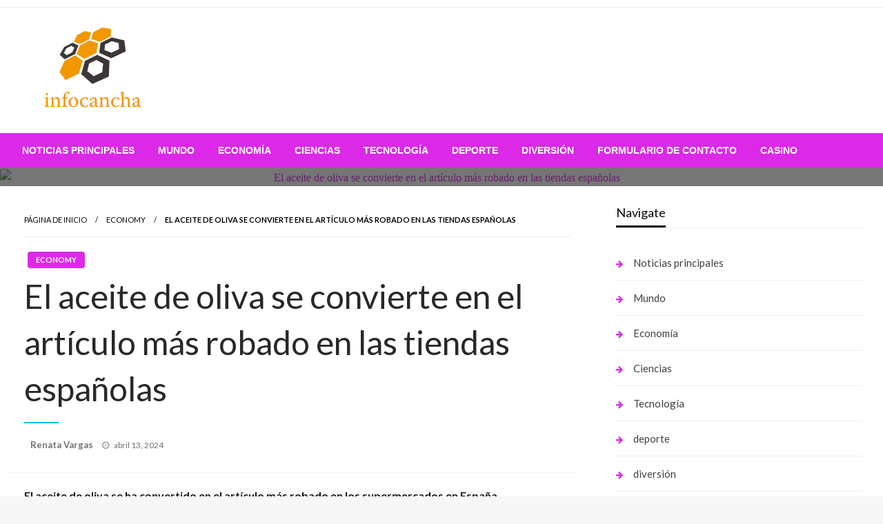

--- FILE ---
content_type: text/html; charset=UTF-8
request_url: https://infocancha.com/el-aceite-de-oliva-se-convierte-en-el-articulo-mas-robado-en-las-tiendas-espanolas/
body_size: 18834
content:

<!DOCTYPE html>
<html lang="es">

<head>
	<meta http-equiv="Content-Type" content="text/html; charset=UTF-8" />
	<meta name="viewport" content="width=device-width, initial-scale=1.0">
			<link rel="pingback" href="https://infocancha.com/xmlrpc.php" />
		<meta name='robots' content='index, follow, max-image-preview:large, max-snippet:-1, max-video-preview:-1' />

	<!-- This site is optimized with the Yoast SEO plugin v26.5 - https://yoast.com/wordpress/plugins/seo/ -->
	<title>El aceite de oliva se convierte en el artículo más robado en las tiendas españolas</title><link rel="preload" as="style" href="https://fonts.googleapis.com/css?family=Ubuntu%3A400%2C500%2C700%7CLato%3A400%2C700%2C400italic%2C700italic%7COpen%20Sans%3A400%2C400italic%2C700&#038;subset=latin%2Clatin-ext&#038;display=swap" /><link rel="stylesheet" href="https://fonts.googleapis.com/css?family=Ubuntu%3A400%2C500%2C700%7CLato%3A400%2C700%2C400italic%2C700italic%7COpen%20Sans%3A400%2C400italic%2C700&#038;subset=latin%2Clatin-ext&#038;display=swap" media="print" onload="this.media='all'" /><noscript><link rel="stylesheet" href="https://fonts.googleapis.com/css?family=Ubuntu%3A400%2C500%2C700%7CLato%3A400%2C700%2C400italic%2C700italic%7COpen%20Sans%3A400%2C400italic%2C700&#038;subset=latin%2Clatin-ext&#038;display=swap" /></noscript>
	<link rel="canonical" href="https://infocancha.com/el-aceite-de-oliva-se-convierte-en-el-articulo-mas-robado-en-las-tiendas-espanolas/" />
	<meta property="og:locale" content="es_ES" />
	<meta property="og:type" content="article" />
	<meta property="og:title" content="El aceite de oliva se convierte en el artículo más robado en las tiendas españolas" />
	<meta property="og:description" content="El aceite de oliva se ha convertido en el artículo más robado en los supermercados en España. Este alimento básico de cocina ha sido apodado «oro líquido» porque se le ha ido escapando de las manos de los minoristas españoles,..." />
	<meta property="og:url" content="https://infocancha.com/el-aceite-de-oliva-se-convierte-en-el-articulo-mas-robado-en-las-tiendas-espanolas/" />
	<meta property="article:published_time" content="2024-04-13T13:09:01+00:00" />
	<meta property="og:image" content="https://www.tbsnews.net/sites/default/files/styles/social_watermark_bkash/public/images/2023/01/07/olive_oil.jpg" />
	<meta name="author" content="Renata Vargas" />
	<meta name="twitter:card" content="summary_large_image" />
	<meta name="twitter:image" content="https://www.tbsnews.net/sites/default/files/styles/social_watermark_bkash/public/images/2023/01/07/olive_oil.jpg" />
	<meta name="twitter:label1" content="Escrito por" />
	<meta name="twitter:data1" content="Renata Vargas" />
	<meta name="twitter:label2" content="Tiempo de lectura" />
	<meta name="twitter:data2" content="1 minuto" />
	<script type="application/ld+json" class="yoast-schema-graph">{"@context":"https://schema.org","@graph":[{"@type":"NewsArticle","@id":"https://infocancha.com/el-aceite-de-oliva-se-convierte-en-el-articulo-mas-robado-en-las-tiendas-espanolas/#article","isPartOf":{"@id":"https://infocancha.com/el-aceite-de-oliva-se-convierte-en-el-articulo-mas-robado-en-las-tiendas-espanolas/"},"author":{"name":"Renata Vargas","@id":"https://infocancha.com/#/schema/person/89705810c14dbd29a33f94c6b2ccbd58"},"headline":"El aceite de oliva se convierte en el artículo más robado en las tiendas españolas","datePublished":"2024-04-13T13:09:01+00:00","mainEntityOfPage":{"@id":"https://infocancha.com/el-aceite-de-oliva-se-convierte-en-el-articulo-mas-robado-en-las-tiendas-espanolas/"},"wordCount":270,"commentCount":0,"publisher":{"@id":"https://infocancha.com/#organization"},"image":{"@id":"https://infocancha.com/el-aceite-de-oliva-se-convierte-en-el-articulo-mas-robado-en-las-tiendas-espanolas/#primaryimage"},"thumbnailUrl":"https://www.tbsnews.net/sites/default/files/styles/social_watermark_bkash/public/images/2023/01/07/olive_oil.jpg","articleSection":["Economy"],"inLanguage":"es","potentialAction":[{"@type":"CommentAction","name":"Comment","target":["https://infocancha.com/el-aceite-de-oliva-se-convierte-en-el-articulo-mas-robado-en-las-tiendas-espanolas/#respond"]}]},{"@type":"WebPage","@id":"https://infocancha.com/el-aceite-de-oliva-se-convierte-en-el-articulo-mas-robado-en-las-tiendas-espanolas/","url":"https://infocancha.com/el-aceite-de-oliva-se-convierte-en-el-articulo-mas-robado-en-las-tiendas-espanolas/","name":"El aceite de oliva se convierte en el artículo más robado en las tiendas españolas","isPartOf":{"@id":"https://infocancha.com/#website"},"primaryImageOfPage":"https://www.tbsnews.net/sites/default/files/styles/social_watermark_bkash/public/images/2023/01/07/olive_oil.jpg","image":["https://www.tbsnews.net/sites/default/files/styles/social_watermark_bkash/public/images/2023/01/07/olive_oil.jpg"],"thumbnailUrl":"https://www.tbsnews.net/sites/default/files/styles/social_watermark_bkash/public/images/2023/01/07/olive_oil.jpg","datePublished":"2024-04-13T13:09:01+00:00","inLanguage":"es","potentialAction":[{"@type":"ReadAction","target":["https://infocancha.com/el-aceite-de-oliva-se-convierte-en-el-articulo-mas-robado-en-las-tiendas-espanolas/"]}]},{"@type":"ImageObject","inLanguage":"es","@id":"https://infocancha.com/el-aceite-de-oliva-se-convierte-en-el-articulo-mas-robado-en-las-tiendas-espanolas/#primaryimage","url":"https://www.tbsnews.net/sites/default/files/styles/social_watermark_bkash/public/images/2023/01/07/olive_oil.jpg","contentUrl":"https://www.tbsnews.net/sites/default/files/styles/social_watermark_bkash/public/images/2023/01/07/olive_oil.jpg","caption":"El aceite de oliva se convierte en el artículo más robado en las tiendas españolas"},{"@type":"WebSite","@id":"https://infocancha.com/#website","url":"https://infocancha.com/","name":"","description":"","publisher":{"@id":"https://infocancha.com/#organization"},"potentialAction":[{"@type":"SearchAction","target":{"@type":"EntryPoint","urlTemplate":"https://infocancha.com/?s={search_term_string}"},"query-input":{"@type":"PropertyValueSpecification","valueRequired":true,"valueName":"search_term_string"}}],"inLanguage":"es"},{"@type":"Organization","@id":"https://infocancha.com/#organization","name":"infocancha.com","url":"https://infocancha.com/","logo":{"@type":"ImageObject","inLanguage":"es","@id":"https://infocancha.com/#/schema/logo/image/","url":"https://infocancha.com/wp-content/uploads/2021/04/Info-Cancha-Logo.png","contentUrl":"https://infocancha.com/wp-content/uploads/2021/04/Info-Cancha-Logo.png","width":310,"height":184,"caption":"infocancha.com"},"image":{"@id":"https://infocancha.com/#/schema/logo/image/"}},{"@type":"Person","@id":"https://infocancha.com/#/schema/person/89705810c14dbd29a33f94c6b2ccbd58","name":"Renata Vargas","image":{"@type":"ImageObject","inLanguage":"es","@id":"https://infocancha.com/#/schema/person/image/","url":"https://secure.gravatar.com/avatar/ac53a8c5d05f09b8f63c01ab5becf3b1631a021a48e5f04e8e1dda8d8439fb8b?s=96&d=mm&r=g","contentUrl":"https://secure.gravatar.com/avatar/ac53a8c5d05f09b8f63c01ab5becf3b1631a021a48e5f04e8e1dda8d8439fb8b?s=96&d=mm&r=g","caption":"Renata Vargas"},"description":"\"Zombieaholic. Nerd general de Twitter. Analista. Gurú aficionado de la cultura pop. Fanático de la música\".","url":"https://infocancha.com/author/vihaan/"}]}</script>
	<!-- / Yoast SEO plugin. -->


<link rel='dns-prefetch' href='//stats.wp.com' />
<link rel='dns-prefetch' href='//fonts.googleapis.com' />
<link href='https://fonts.gstatic.com' crossorigin rel='preconnect' />
<link rel="alternate" type="application/rss+xml" title=" &raquo; Feed" href="https://infocancha.com/feed/" />
<link rel="alternate" type="application/rss+xml" title=" &raquo; Feed de los comentarios" href="https://infocancha.com/comments/feed/" />
<link rel="alternate" type="application/rss+xml" title=" &raquo; Comentario El aceite de oliva se convierte en el artículo más robado en las tiendas españolas del feed" href="https://infocancha.com/el-aceite-de-oliva-se-convierte-en-el-articulo-mas-robado-en-las-tiendas-espanolas/feed/" />
<link rel="alternate" title="oEmbed (JSON)" type="application/json+oembed" href="https://infocancha.com/wp-json/oembed/1.0/embed?url=https%3A%2F%2Finfocancha.com%2Fel-aceite-de-oliva-se-convierte-en-el-articulo-mas-robado-en-las-tiendas-espanolas%2F" />
<link rel="alternate" title="oEmbed (XML)" type="text/xml+oembed" href="https://infocancha.com/wp-json/oembed/1.0/embed?url=https%3A%2F%2Finfocancha.com%2Fel-aceite-de-oliva-se-convierte-en-el-articulo-mas-robado-en-las-tiendas-espanolas%2F&#038;format=xml" />
<style id='wp-img-auto-sizes-contain-inline-css' type='text/css'>
img:is([sizes=auto i],[sizes^="auto," i]){contain-intrinsic-size:3000px 1500px}
/*# sourceURL=wp-img-auto-sizes-contain-inline-css */
</style>
<style id='wp-emoji-styles-inline-css' type='text/css'>

	img.wp-smiley, img.emoji {
		display: inline !important;
		border: none !important;
		box-shadow: none !important;
		height: 1em !important;
		width: 1em !important;
		margin: 0 0.07em !important;
		vertical-align: -0.1em !important;
		background: none !important;
		padding: 0 !important;
	}
/*# sourceURL=wp-emoji-styles-inline-css */
</style>
<style id='wp-block-library-inline-css' type='text/css'>
:root{--wp-block-synced-color:#7a00df;--wp-block-synced-color--rgb:122,0,223;--wp-bound-block-color:var(--wp-block-synced-color);--wp-editor-canvas-background:#ddd;--wp-admin-theme-color:#007cba;--wp-admin-theme-color--rgb:0,124,186;--wp-admin-theme-color-darker-10:#006ba1;--wp-admin-theme-color-darker-10--rgb:0,107,160.5;--wp-admin-theme-color-darker-20:#005a87;--wp-admin-theme-color-darker-20--rgb:0,90,135;--wp-admin-border-width-focus:2px}@media (min-resolution:192dpi){:root{--wp-admin-border-width-focus:1.5px}}.wp-element-button{cursor:pointer}:root .has-very-light-gray-background-color{background-color:#eee}:root .has-very-dark-gray-background-color{background-color:#313131}:root .has-very-light-gray-color{color:#eee}:root .has-very-dark-gray-color{color:#313131}:root .has-vivid-green-cyan-to-vivid-cyan-blue-gradient-background{background:linear-gradient(135deg,#00d084,#0693e3)}:root .has-purple-crush-gradient-background{background:linear-gradient(135deg,#34e2e4,#4721fb 50%,#ab1dfe)}:root .has-hazy-dawn-gradient-background{background:linear-gradient(135deg,#faaca8,#dad0ec)}:root .has-subdued-olive-gradient-background{background:linear-gradient(135deg,#fafae1,#67a671)}:root .has-atomic-cream-gradient-background{background:linear-gradient(135deg,#fdd79a,#004a59)}:root .has-nightshade-gradient-background{background:linear-gradient(135deg,#330968,#31cdcf)}:root .has-midnight-gradient-background{background:linear-gradient(135deg,#020381,#2874fc)}:root{--wp--preset--font-size--normal:16px;--wp--preset--font-size--huge:42px}.has-regular-font-size{font-size:1em}.has-larger-font-size{font-size:2.625em}.has-normal-font-size{font-size:var(--wp--preset--font-size--normal)}.has-huge-font-size{font-size:var(--wp--preset--font-size--huge)}.has-text-align-center{text-align:center}.has-text-align-left{text-align:left}.has-text-align-right{text-align:right}.has-fit-text{white-space:nowrap!important}#end-resizable-editor-section{display:none}.aligncenter{clear:both}.items-justified-left{justify-content:flex-start}.items-justified-center{justify-content:center}.items-justified-right{justify-content:flex-end}.items-justified-space-between{justify-content:space-between}.screen-reader-text{border:0;clip-path:inset(50%);height:1px;margin:-1px;overflow:hidden;padding:0;position:absolute;width:1px;word-wrap:normal!important}.screen-reader-text:focus{background-color:#ddd;clip-path:none;color:#444;display:block;font-size:1em;height:auto;left:5px;line-height:normal;padding:15px 23px 14px;text-decoration:none;top:5px;width:auto;z-index:100000}html :where(.has-border-color){border-style:solid}html :where([style*=border-top-color]){border-top-style:solid}html :where([style*=border-right-color]){border-right-style:solid}html :where([style*=border-bottom-color]){border-bottom-style:solid}html :where([style*=border-left-color]){border-left-style:solid}html :where([style*=border-width]){border-style:solid}html :where([style*=border-top-width]){border-top-style:solid}html :where([style*=border-right-width]){border-right-style:solid}html :where([style*=border-bottom-width]){border-bottom-style:solid}html :where([style*=border-left-width]){border-left-style:solid}html :where(img[class*=wp-image-]){height:auto;max-width:100%}:where(figure){margin:0 0 1em}html :where(.is-position-sticky){--wp-admin--admin-bar--position-offset:var(--wp-admin--admin-bar--height,0px)}@media screen and (max-width:600px){html :where(.is-position-sticky){--wp-admin--admin-bar--position-offset:0px}}

/*# sourceURL=wp-block-library-inline-css */
</style><style id='global-styles-inline-css' type='text/css'>
:root{--wp--preset--aspect-ratio--square: 1;--wp--preset--aspect-ratio--4-3: 4/3;--wp--preset--aspect-ratio--3-4: 3/4;--wp--preset--aspect-ratio--3-2: 3/2;--wp--preset--aspect-ratio--2-3: 2/3;--wp--preset--aspect-ratio--16-9: 16/9;--wp--preset--aspect-ratio--9-16: 9/16;--wp--preset--color--black: #000000;--wp--preset--color--cyan-bluish-gray: #abb8c3;--wp--preset--color--white: #ffffff;--wp--preset--color--pale-pink: #f78da7;--wp--preset--color--vivid-red: #cf2e2e;--wp--preset--color--luminous-vivid-orange: #ff6900;--wp--preset--color--luminous-vivid-amber: #fcb900;--wp--preset--color--light-green-cyan: #7bdcb5;--wp--preset--color--vivid-green-cyan: #00d084;--wp--preset--color--pale-cyan-blue: #8ed1fc;--wp--preset--color--vivid-cyan-blue: #0693e3;--wp--preset--color--vivid-purple: #9b51e0;--wp--preset--color--strong-blue: #0073aa;--wp--preset--color--lighter-blue: #229fd8;--wp--preset--color--very-light-gray: #eee;--wp--preset--color--very-dark-gray: #444;--wp--preset--gradient--vivid-cyan-blue-to-vivid-purple: linear-gradient(135deg,rgb(6,147,227) 0%,rgb(155,81,224) 100%);--wp--preset--gradient--light-green-cyan-to-vivid-green-cyan: linear-gradient(135deg,rgb(122,220,180) 0%,rgb(0,208,130) 100%);--wp--preset--gradient--luminous-vivid-amber-to-luminous-vivid-orange: linear-gradient(135deg,rgb(252,185,0) 0%,rgb(255,105,0) 100%);--wp--preset--gradient--luminous-vivid-orange-to-vivid-red: linear-gradient(135deg,rgb(255,105,0) 0%,rgb(207,46,46) 100%);--wp--preset--gradient--very-light-gray-to-cyan-bluish-gray: linear-gradient(135deg,rgb(238,238,238) 0%,rgb(169,184,195) 100%);--wp--preset--gradient--cool-to-warm-spectrum: linear-gradient(135deg,rgb(74,234,220) 0%,rgb(151,120,209) 20%,rgb(207,42,186) 40%,rgb(238,44,130) 60%,rgb(251,105,98) 80%,rgb(254,248,76) 100%);--wp--preset--gradient--blush-light-purple: linear-gradient(135deg,rgb(255,206,236) 0%,rgb(152,150,240) 100%);--wp--preset--gradient--blush-bordeaux: linear-gradient(135deg,rgb(254,205,165) 0%,rgb(254,45,45) 50%,rgb(107,0,62) 100%);--wp--preset--gradient--luminous-dusk: linear-gradient(135deg,rgb(255,203,112) 0%,rgb(199,81,192) 50%,rgb(65,88,208) 100%);--wp--preset--gradient--pale-ocean: linear-gradient(135deg,rgb(255,245,203) 0%,rgb(182,227,212) 50%,rgb(51,167,181) 100%);--wp--preset--gradient--electric-grass: linear-gradient(135deg,rgb(202,248,128) 0%,rgb(113,206,126) 100%);--wp--preset--gradient--midnight: linear-gradient(135deg,rgb(2,3,129) 0%,rgb(40,116,252) 100%);--wp--preset--font-size--small: 13px;--wp--preset--font-size--medium: 20px;--wp--preset--font-size--large: 36px;--wp--preset--font-size--x-large: 42px;--wp--preset--spacing--20: 0.44rem;--wp--preset--spacing--30: 0.67rem;--wp--preset--spacing--40: 1rem;--wp--preset--spacing--50: 1.5rem;--wp--preset--spacing--60: 2.25rem;--wp--preset--spacing--70: 3.38rem;--wp--preset--spacing--80: 5.06rem;--wp--preset--shadow--natural: 6px 6px 9px rgba(0, 0, 0, 0.2);--wp--preset--shadow--deep: 12px 12px 50px rgba(0, 0, 0, 0.4);--wp--preset--shadow--sharp: 6px 6px 0px rgba(0, 0, 0, 0.2);--wp--preset--shadow--outlined: 6px 6px 0px -3px rgb(255, 255, 255), 6px 6px rgb(0, 0, 0);--wp--preset--shadow--crisp: 6px 6px 0px rgb(0, 0, 0);}:where(.is-layout-flex){gap: 0.5em;}:where(.is-layout-grid){gap: 0.5em;}body .is-layout-flex{display: flex;}.is-layout-flex{flex-wrap: wrap;align-items: center;}.is-layout-flex > :is(*, div){margin: 0;}body .is-layout-grid{display: grid;}.is-layout-grid > :is(*, div){margin: 0;}:where(.wp-block-columns.is-layout-flex){gap: 2em;}:where(.wp-block-columns.is-layout-grid){gap: 2em;}:where(.wp-block-post-template.is-layout-flex){gap: 1.25em;}:where(.wp-block-post-template.is-layout-grid){gap: 1.25em;}.has-black-color{color: var(--wp--preset--color--black) !important;}.has-cyan-bluish-gray-color{color: var(--wp--preset--color--cyan-bluish-gray) !important;}.has-white-color{color: var(--wp--preset--color--white) !important;}.has-pale-pink-color{color: var(--wp--preset--color--pale-pink) !important;}.has-vivid-red-color{color: var(--wp--preset--color--vivid-red) !important;}.has-luminous-vivid-orange-color{color: var(--wp--preset--color--luminous-vivid-orange) !important;}.has-luminous-vivid-amber-color{color: var(--wp--preset--color--luminous-vivid-amber) !important;}.has-light-green-cyan-color{color: var(--wp--preset--color--light-green-cyan) !important;}.has-vivid-green-cyan-color{color: var(--wp--preset--color--vivid-green-cyan) !important;}.has-pale-cyan-blue-color{color: var(--wp--preset--color--pale-cyan-blue) !important;}.has-vivid-cyan-blue-color{color: var(--wp--preset--color--vivid-cyan-blue) !important;}.has-vivid-purple-color{color: var(--wp--preset--color--vivid-purple) !important;}.has-black-background-color{background-color: var(--wp--preset--color--black) !important;}.has-cyan-bluish-gray-background-color{background-color: var(--wp--preset--color--cyan-bluish-gray) !important;}.has-white-background-color{background-color: var(--wp--preset--color--white) !important;}.has-pale-pink-background-color{background-color: var(--wp--preset--color--pale-pink) !important;}.has-vivid-red-background-color{background-color: var(--wp--preset--color--vivid-red) !important;}.has-luminous-vivid-orange-background-color{background-color: var(--wp--preset--color--luminous-vivid-orange) !important;}.has-luminous-vivid-amber-background-color{background-color: var(--wp--preset--color--luminous-vivid-amber) !important;}.has-light-green-cyan-background-color{background-color: var(--wp--preset--color--light-green-cyan) !important;}.has-vivid-green-cyan-background-color{background-color: var(--wp--preset--color--vivid-green-cyan) !important;}.has-pale-cyan-blue-background-color{background-color: var(--wp--preset--color--pale-cyan-blue) !important;}.has-vivid-cyan-blue-background-color{background-color: var(--wp--preset--color--vivid-cyan-blue) !important;}.has-vivid-purple-background-color{background-color: var(--wp--preset--color--vivid-purple) !important;}.has-black-border-color{border-color: var(--wp--preset--color--black) !important;}.has-cyan-bluish-gray-border-color{border-color: var(--wp--preset--color--cyan-bluish-gray) !important;}.has-white-border-color{border-color: var(--wp--preset--color--white) !important;}.has-pale-pink-border-color{border-color: var(--wp--preset--color--pale-pink) !important;}.has-vivid-red-border-color{border-color: var(--wp--preset--color--vivid-red) !important;}.has-luminous-vivid-orange-border-color{border-color: var(--wp--preset--color--luminous-vivid-orange) !important;}.has-luminous-vivid-amber-border-color{border-color: var(--wp--preset--color--luminous-vivid-amber) !important;}.has-light-green-cyan-border-color{border-color: var(--wp--preset--color--light-green-cyan) !important;}.has-vivid-green-cyan-border-color{border-color: var(--wp--preset--color--vivid-green-cyan) !important;}.has-pale-cyan-blue-border-color{border-color: var(--wp--preset--color--pale-cyan-blue) !important;}.has-vivid-cyan-blue-border-color{border-color: var(--wp--preset--color--vivid-cyan-blue) !important;}.has-vivid-purple-border-color{border-color: var(--wp--preset--color--vivid-purple) !important;}.has-vivid-cyan-blue-to-vivid-purple-gradient-background{background: var(--wp--preset--gradient--vivid-cyan-blue-to-vivid-purple) !important;}.has-light-green-cyan-to-vivid-green-cyan-gradient-background{background: var(--wp--preset--gradient--light-green-cyan-to-vivid-green-cyan) !important;}.has-luminous-vivid-amber-to-luminous-vivid-orange-gradient-background{background: var(--wp--preset--gradient--luminous-vivid-amber-to-luminous-vivid-orange) !important;}.has-luminous-vivid-orange-to-vivid-red-gradient-background{background: var(--wp--preset--gradient--luminous-vivid-orange-to-vivid-red) !important;}.has-very-light-gray-to-cyan-bluish-gray-gradient-background{background: var(--wp--preset--gradient--very-light-gray-to-cyan-bluish-gray) !important;}.has-cool-to-warm-spectrum-gradient-background{background: var(--wp--preset--gradient--cool-to-warm-spectrum) !important;}.has-blush-light-purple-gradient-background{background: var(--wp--preset--gradient--blush-light-purple) !important;}.has-blush-bordeaux-gradient-background{background: var(--wp--preset--gradient--blush-bordeaux) !important;}.has-luminous-dusk-gradient-background{background: var(--wp--preset--gradient--luminous-dusk) !important;}.has-pale-ocean-gradient-background{background: var(--wp--preset--gradient--pale-ocean) !important;}.has-electric-grass-gradient-background{background: var(--wp--preset--gradient--electric-grass) !important;}.has-midnight-gradient-background{background: var(--wp--preset--gradient--midnight) !important;}.has-small-font-size{font-size: var(--wp--preset--font-size--small) !important;}.has-medium-font-size{font-size: var(--wp--preset--font-size--medium) !important;}.has-large-font-size{font-size: var(--wp--preset--font-size--large) !important;}.has-x-large-font-size{font-size: var(--wp--preset--font-size--x-large) !important;}
/*# sourceURL=global-styles-inline-css */
</style>

<style id='classic-theme-styles-inline-css' type='text/css'>
/*! This file is auto-generated */
.wp-block-button__link{color:#fff;background-color:#32373c;border-radius:9999px;box-shadow:none;text-decoration:none;padding:calc(.667em + 2px) calc(1.333em + 2px);font-size:1.125em}.wp-block-file__button{background:#32373c;color:#fff;text-decoration:none}
/*# sourceURL=/wp-includes/css/classic-themes.min.css */
</style>
<link rel='stylesheet' id='dashicons-css' href='https://infocancha.com/wp-includes/css/dashicons.min.css?ver=6.9' type='text/css' media='all' />
<link rel='stylesheet' id='admin-bar-css' href='https://infocancha.com/wp-includes/css/admin-bar.min.css?ver=6.9' type='text/css' media='all' />
<style id='admin-bar-inline-css' type='text/css'>

    /* Hide CanvasJS credits for P404 charts specifically */
    #p404RedirectChart .canvasjs-chart-credit {
        display: none !important;
    }
    
    #p404RedirectChart canvas {
        border-radius: 6px;
    }

    .p404-redirect-adminbar-weekly-title {
        font-weight: bold;
        font-size: 14px;
        color: #fff;
        margin-bottom: 6px;
    }

    #wpadminbar #wp-admin-bar-p404_free_top_button .ab-icon:before {
        content: "\f103";
        color: #dc3545;
        top: 3px;
    }
    
    #wp-admin-bar-p404_free_top_button .ab-item {
        min-width: 80px !important;
        padding: 0px !important;
    }
    
    /* Ensure proper positioning and z-index for P404 dropdown */
    .p404-redirect-adminbar-dropdown-wrap { 
        min-width: 0; 
        padding: 0;
        position: static !important;
    }
    
    #wpadminbar #wp-admin-bar-p404_free_top_button_dropdown {
        position: static !important;
    }
    
    #wpadminbar #wp-admin-bar-p404_free_top_button_dropdown .ab-item {
        padding: 0 !important;
        margin: 0 !important;
    }
    
    .p404-redirect-dropdown-container {
        min-width: 340px;
        padding: 18px 18px 12px 18px;
        background: #23282d !important;
        color: #fff;
        border-radius: 12px;
        box-shadow: 0 8px 32px rgba(0,0,0,0.25);
        margin-top: 10px;
        position: relative !important;
        z-index: 999999 !important;
        display: block !important;
        border: 1px solid #444;
    }
    
    /* Ensure P404 dropdown appears on hover */
    #wpadminbar #wp-admin-bar-p404_free_top_button .p404-redirect-dropdown-container { 
        display: none !important;
    }
    
    #wpadminbar #wp-admin-bar-p404_free_top_button:hover .p404-redirect-dropdown-container { 
        display: block !important;
    }
    
    #wpadminbar #wp-admin-bar-p404_free_top_button:hover #wp-admin-bar-p404_free_top_button_dropdown .p404-redirect-dropdown-container {
        display: block !important;
    }
    
    .p404-redirect-card {
        background: #2c3338;
        border-radius: 8px;
        padding: 18px 18px 12px 18px;
        box-shadow: 0 2px 8px rgba(0,0,0,0.07);
        display: flex;
        flex-direction: column;
        align-items: flex-start;
        border: 1px solid #444;
    }
    
    .p404-redirect-btn {
        display: inline-block;
        background: #dc3545;
        color: #fff !important;
        font-weight: bold;
        padding: 5px 22px;
        border-radius: 8px;
        text-decoration: none;
        font-size: 17px;
        transition: background 0.2s, box-shadow 0.2s;
        margin-top: 8px;
        box-shadow: 0 2px 8px rgba(220,53,69,0.15);
        text-align: center;
        line-height: 1.6;
    }
    
    .p404-redirect-btn:hover {
        background: #c82333;
        color: #fff !important;
        box-shadow: 0 4px 16px rgba(220,53,69,0.25);
    }
    
    /* Prevent conflicts with other admin bar dropdowns */
    #wpadminbar .ab-top-menu > li:hover > .ab-item,
    #wpadminbar .ab-top-menu > li.hover > .ab-item {
        z-index: auto;
    }
    
    #wpadminbar #wp-admin-bar-p404_free_top_button:hover > .ab-item {
        z-index: 999998 !important;
    }
    
/*# sourceURL=admin-bar-inline-css */
</style>
<link rel='stylesheet' id='newspaperss_core-css' href='https://infocancha.com/wp-content/themes/newspaperss/css/newspaperss.min.css?ver=1.0' type='text/css' media='all' />
<link rel='stylesheet' id='fontawesome-css' href='https://infocancha.com/wp-content/themes/newspaperss/fonts/awesome/css/font-awesome.min.css?ver=1' type='text/css' media='all' />

<link rel='stylesheet' id='newspaperss-style-css' href='https://infocancha.com/wp-content/themes/newspapers-mag/style.css?ver=1.1.0' type='text/css' media='all' />
<style id='newspaperss-style-inline-css' type='text/css'>
.tagcloud a ,
	.post-cat-info a,
	.lates-post-warp .button.secondary,
	.comment-form .form-submit input#submit,
	a.box-comment-btn,
	.comment-form .form-submit input[type='submit'],
	h2.comment-reply-title,
	.widget_search .search-submit,
	.woocommerce nav.woocommerce-pagination ul li span.current,
	.woocommerce ul.products li.product .button,
	.woocommerce div.product form.cart .button,
	.woocommerce #respond input#submit.alt, .woocommerce a.button.alt,
	.woocommerce button.button.alt, .woocommerce input.button.alt,
	.woocommerce #respond input#submit, .woocommerce a.button,
	.woocommerce button.button, .woocommerce input.button,
	.pagination li a,
	.author-links a,
	#blog-content .navigation .nav-links .current,
	.bubbly-button,
	.scroll_to_top
	{
		color: #ffffff !important;
	}.tagcloud a:hover ,
		.post-cat-info a:hover,
		.lates-post-warp .button.secondary:hover,
		.comment-form .form-submit input#submit:hover,
		a.box-comment-btn:hover,
		.comment-form .form-submit input[type='submit']:hover,
		.widget_search .search-submit:hover,
		.pagination li a:hover,
		.author-links a:hover,
		.head-bottom-area  .is-dropdown-submenu .is-dropdown-submenu-item :hover,
		.woocommerce div.product div.summary a,
		.bubbly-button:hover,
		.slider-right .post-header .post-cat-info .cat-info-el:hover
		{
			color: #ffffff !important;
		}.slider-container .cat-info-el,
		.slider-right .post-header .post-cat-info .cat-info-el
		{
			color: #ffffff !important;
		}
		woocommerce-product-details__short-description,
		.woocommerce div.product .product_title,
		.woocommerce div.product p.price,
		.woocommerce div.product span.price
		{
			color: #232323 ;
		}#footer .top-footer-wrap .textwidget p,
		#footer .top-footer-wrap,
		#footer .block-content-recent .card-section .post-list .post-title a,
		#footer .block-content-recent .post-list .post-meta-info .meta-info-el,
		#footer .widget_nav_menu .widget li a,
		#footer .widget li a
		{
			color: #ffffff  ;
		}.head-bottom-area .dropdown.menu a,
	.search-wrap .search-field,
	.head-bottom-area .dropdown.menu .is-dropdown-submenu > li a,
	.home .head-bottom-area .dropdown.menu .current-menu-item a
	{
		color: #fff  ;
	}
	.search-wrap::before
	{
		background-color: #fff  ;
	}
	.search-wrap
	{
		border-color: #fff  ;
	}
	.main-menu .is-dropdown-submenu .is-dropdown-submenu-parent.opens-left > a::after,
	.is-dropdown-submenu .is-dropdown-submenu-parent.opens-right > a::after
	{
		border-right-color: #fff  ;
	}
/*# sourceURL=newspaperss-style-inline-css */
</style>
<link rel='stylesheet' id='newspaperss-style-parent-css' href='https://infocancha.com/wp-content/themes/newspaperss/style.css?ver=6.9' type='text/css' media='all' />
<link rel='stylesheet' id='newspapersmag-style-css' href='https://infocancha.com/wp-content/themes/newspapers-mag/style.css?ver=1.0.0' type='text/css' media='all' />
<script type="text/javascript" src="https://infocancha.com/wp-includes/js/jquery/jquery.min.js?ver=3.7.1" id="jquery-core-js" defer></script>

<script type="text/javascript" id="jquery-js-after">window.addEventListener('DOMContentLoaded', function() {
/* <![CDATA[ */
jQuery(document).ready(function() {
	jQuery(".480b33a9e2dcf0133205652251978a52").click(function() {
		jQuery.post(
			"https://infocancha.com/wp-admin/admin-ajax.php", {
				"action": "quick_adsense_onpost_ad_click",
				"quick_adsense_onpost_ad_index": jQuery(this).attr("data-index"),
				"quick_adsense_nonce": "2b55ecfcc3",
			}, function(response) { }
		);
	});
});

//# sourceURL=jquery-js-after
/* ]]> */
});</script>


<link rel="https://api.w.org/" href="https://infocancha.com/wp-json/" /><link rel="alternate" title="JSON" type="application/json" href="https://infocancha.com/wp-json/wp/v2/posts/44795" /><link rel="EditURI" type="application/rsd+xml" title="RSD" href="https://infocancha.com/xmlrpc.php?rsd" />
<meta name="generator" content="WordPress 6.9" />
<link rel='shortlink' href='https://infocancha.com/?p=44795' />
<meta name="google-site-verification" content="VRRxdv3fFfLmC0i0uy9RuXNVBGZJtDBVKLK3wsTMPBg" />

	<style>img#wpstats{display:none}</style>
		<style type="text/css">.saboxplugin-wrap{-webkit-box-sizing:border-box;-moz-box-sizing:border-box;-ms-box-sizing:border-box;box-sizing:border-box;border:1px solid #eee;width:100%;clear:both;display:block;overflow:hidden;word-wrap:break-word;position:relative}.saboxplugin-wrap .saboxplugin-gravatar{float:left;padding:0 20px 20px 20px}.saboxplugin-wrap .saboxplugin-gravatar img{max-width:100px;height:auto;border-radius:0;}.saboxplugin-wrap .saboxplugin-authorname{font-size:18px;line-height:1;margin:20px 0 0 20px;display:block}.saboxplugin-wrap .saboxplugin-authorname a{text-decoration:none}.saboxplugin-wrap .saboxplugin-authorname a:focus{outline:0}.saboxplugin-wrap .saboxplugin-desc{display:block;margin:5px 20px}.saboxplugin-wrap .saboxplugin-desc a{text-decoration:underline}.saboxplugin-wrap .saboxplugin-desc p{margin:5px 0 12px}.saboxplugin-wrap .saboxplugin-web{margin:0 20px 15px;text-align:left}.saboxplugin-wrap .sab-web-position{text-align:right}.saboxplugin-wrap .saboxplugin-web a{color:#ccc;text-decoration:none}.saboxplugin-wrap .saboxplugin-socials{position:relative;display:block;background:#fcfcfc;padding:5px;border-top:1px solid #eee}.saboxplugin-wrap .saboxplugin-socials a svg{width:20px;height:20px}.saboxplugin-wrap .saboxplugin-socials a svg .st2{fill:#fff; transform-origin:center center;}.saboxplugin-wrap .saboxplugin-socials a svg .st1{fill:rgba(0,0,0,.3)}.saboxplugin-wrap .saboxplugin-socials a:hover{opacity:.8;-webkit-transition:opacity .4s;-moz-transition:opacity .4s;-o-transition:opacity .4s;transition:opacity .4s;box-shadow:none!important;-webkit-box-shadow:none!important}.saboxplugin-wrap .saboxplugin-socials .saboxplugin-icon-color{box-shadow:none;padding:0;border:0;-webkit-transition:opacity .4s;-moz-transition:opacity .4s;-o-transition:opacity .4s;transition:opacity .4s;display:inline-block;color:#fff;font-size:0;text-decoration:inherit;margin:5px;-webkit-border-radius:0;-moz-border-radius:0;-ms-border-radius:0;-o-border-radius:0;border-radius:0;overflow:hidden}.saboxplugin-wrap .saboxplugin-socials .saboxplugin-icon-grey{text-decoration:inherit;box-shadow:none;position:relative;display:-moz-inline-stack;display:inline-block;vertical-align:middle;zoom:1;margin:10px 5px;color:#444;fill:#444}.clearfix:after,.clearfix:before{content:' ';display:table;line-height:0;clear:both}.ie7 .clearfix{zoom:1}.saboxplugin-socials.sabox-colored .saboxplugin-icon-color .sab-twitch{border-color:#38245c}.saboxplugin-socials.sabox-colored .saboxplugin-icon-color .sab-behance{border-color:#003eb0}.saboxplugin-socials.sabox-colored .saboxplugin-icon-color .sab-deviantart{border-color:#036824}.saboxplugin-socials.sabox-colored .saboxplugin-icon-color .sab-digg{border-color:#00327c}.saboxplugin-socials.sabox-colored .saboxplugin-icon-color .sab-dribbble{border-color:#ba1655}.saboxplugin-socials.sabox-colored .saboxplugin-icon-color .sab-facebook{border-color:#1e2e4f}.saboxplugin-socials.sabox-colored .saboxplugin-icon-color .sab-flickr{border-color:#003576}.saboxplugin-socials.sabox-colored .saboxplugin-icon-color .sab-github{border-color:#264874}.saboxplugin-socials.sabox-colored .saboxplugin-icon-color .sab-google{border-color:#0b51c5}.saboxplugin-socials.sabox-colored .saboxplugin-icon-color .sab-html5{border-color:#902e13}.saboxplugin-socials.sabox-colored .saboxplugin-icon-color .sab-instagram{border-color:#1630aa}.saboxplugin-socials.sabox-colored .saboxplugin-icon-color .sab-linkedin{border-color:#00344f}.saboxplugin-socials.sabox-colored .saboxplugin-icon-color .sab-pinterest{border-color:#5b040e}.saboxplugin-socials.sabox-colored .saboxplugin-icon-color .sab-reddit{border-color:#992900}.saboxplugin-socials.sabox-colored .saboxplugin-icon-color .sab-rss{border-color:#a43b0a}.saboxplugin-socials.sabox-colored .saboxplugin-icon-color .sab-sharethis{border-color:#5d8420}.saboxplugin-socials.sabox-colored .saboxplugin-icon-color .sab-soundcloud{border-color:#995200}.saboxplugin-socials.sabox-colored .saboxplugin-icon-color .sab-spotify{border-color:#0f612c}.saboxplugin-socials.sabox-colored .saboxplugin-icon-color .sab-stackoverflow{border-color:#a95009}.saboxplugin-socials.sabox-colored .saboxplugin-icon-color .sab-steam{border-color:#006388}.saboxplugin-socials.sabox-colored .saboxplugin-icon-color .sab-user_email{border-color:#b84e05}.saboxplugin-socials.sabox-colored .saboxplugin-icon-color .sab-tumblr{border-color:#10151b}.saboxplugin-socials.sabox-colored .saboxplugin-icon-color .sab-twitter{border-color:#0967a0}.saboxplugin-socials.sabox-colored .saboxplugin-icon-color .sab-vimeo{border-color:#0d7091}.saboxplugin-socials.sabox-colored .saboxplugin-icon-color .sab-windows{border-color:#003f71}.saboxplugin-socials.sabox-colored .saboxplugin-icon-color .sab-whatsapp{border-color:#003f71}.saboxplugin-socials.sabox-colored .saboxplugin-icon-color .sab-wordpress{border-color:#0f3647}.saboxplugin-socials.sabox-colored .saboxplugin-icon-color .sab-yahoo{border-color:#14002d}.saboxplugin-socials.sabox-colored .saboxplugin-icon-color .sab-youtube{border-color:#900}.saboxplugin-socials.sabox-colored .saboxplugin-icon-color .sab-xing{border-color:#000202}.saboxplugin-socials.sabox-colored .saboxplugin-icon-color .sab-mixcloud{border-color:#2475a0}.saboxplugin-socials.sabox-colored .saboxplugin-icon-color .sab-vk{border-color:#243549}.saboxplugin-socials.sabox-colored .saboxplugin-icon-color .sab-medium{border-color:#00452c}.saboxplugin-socials.sabox-colored .saboxplugin-icon-color .sab-quora{border-color:#420e00}.saboxplugin-socials.sabox-colored .saboxplugin-icon-color .sab-meetup{border-color:#9b181c}.saboxplugin-socials.sabox-colored .saboxplugin-icon-color .sab-goodreads{border-color:#000}.saboxplugin-socials.sabox-colored .saboxplugin-icon-color .sab-snapchat{border-color:#999700}.saboxplugin-socials.sabox-colored .saboxplugin-icon-color .sab-500px{border-color:#00557f}.saboxplugin-socials.sabox-colored .saboxplugin-icon-color .sab-mastodont{border-color:#185886}.sabox-plus-item{margin-bottom:20px}@media screen and (max-width:480px){.saboxplugin-wrap{text-align:center}.saboxplugin-wrap .saboxplugin-gravatar{float:none;padding:20px 0;text-align:center;margin:0 auto;display:block}.saboxplugin-wrap .saboxplugin-gravatar img{float:none;display:inline-block;display:-moz-inline-stack;vertical-align:middle;zoom:1}.saboxplugin-wrap .saboxplugin-desc{margin:0 10px 20px;text-align:center}.saboxplugin-wrap .saboxplugin-authorname{text-align:center;margin:10px 0 20px}}body .saboxplugin-authorname a,body .saboxplugin-authorname a:hover{box-shadow:none;-webkit-box-shadow:none}a.sab-profile-edit{font-size:16px!important;line-height:1!important}.sab-edit-settings a,a.sab-profile-edit{color:#0073aa!important;box-shadow:none!important;-webkit-box-shadow:none!important}.sab-edit-settings{margin-right:15px;position:absolute;right:0;z-index:2;bottom:10px;line-height:20px}.sab-edit-settings i{margin-left:5px}.saboxplugin-socials{line-height:1!important}.rtl .saboxplugin-wrap .saboxplugin-gravatar{float:right}.rtl .saboxplugin-wrap .saboxplugin-authorname{display:flex;align-items:center}.rtl .saboxplugin-wrap .saboxplugin-authorname .sab-profile-edit{margin-right:10px}.rtl .sab-edit-settings{right:auto;left:0}img.sab-custom-avatar{max-width:75px;}.saboxplugin-wrap {margin-top:0px; margin-bottom:0px; padding: 0px 0px }.saboxplugin-wrap .saboxplugin-authorname {font-size:18px; line-height:25px;}.saboxplugin-wrap .saboxplugin-desc p, .saboxplugin-wrap .saboxplugin-desc {font-size:14px !important; line-height:21px !important;}.saboxplugin-wrap .saboxplugin-web {font-size:14px;}.saboxplugin-wrap .saboxplugin-socials a svg {width:18px;height:18px;}</style><link rel="icon" href="https://infocancha.com/wp-content/uploads/2025/09/cropped-Screenshot_64-32x32.png" sizes="32x32" />
<link rel="icon" href="https://infocancha.com/wp-content/uploads/2025/09/cropped-Screenshot_64-192x192.png" sizes="192x192" />
<link rel="apple-touch-icon" href="https://infocancha.com/wp-content/uploads/2025/09/cropped-Screenshot_64-180x180.png" />
<meta name="msapplication-TileImage" content="https://infocancha.com/wp-content/uploads/2025/09/cropped-Screenshot_64-270x270.png" />

<!-- FIFU:jsonld:begin -->
<script type="application/ld+json">{"@context":"https://schema.org","@graph":[{"@type":"ImageObject","@id":"https://www.tbsnews.net/sites/default/files/styles/social_watermark_bkash/public/images/2023/01/07/olive_oil.jpg","url":"https://www.tbsnews.net/sites/default/files/styles/social_watermark_bkash/public/images/2023/01/07/olive_oil.jpg","contentUrl":"https://www.tbsnews.net/sites/default/files/styles/social_watermark_bkash/public/images/2023/01/07/olive_oil.jpg","mainEntityOfPage":"https://infocancha.com/el-aceite-de-oliva-se-convierte-en-el-articulo-mas-robado-en-las-tiendas-espanolas/"}]}</script>
<!-- FIFU:jsonld:end -->
<style id="kirki-inline-styles">.postpage_subheader{background-color:#1c2127;}#topmenu .top-bar .top-bar-left .menu a{font-size:0.75rem;}.head-bottom-area .dropdown.menu .current-menu-item a{color:#2fc2e3;}.head-bottom-area .dropdown.menu a{font-family:sans-serif;font-size:14px;font-weight:700;text-transform:uppercase;}#main-content-sticky{background:#fff;}body{font-size:inherit;line-height:1.6;text-transform:none;}.slider-container .post-header-outer{background:rgba(0,0,0,0.14);}.slider-container .post-header .post-title a,.slider-container .post-meta-info .meta-info-el a,.slider-container .meta-info-date{color:#fff;}.slider-container .cat-info-el,.slider-right .post-header .post-cat-info .cat-info-el{background-color:#383838;}.woocommerce .button{-webkit-box-shadow:0 2px 2px 0 rgba(0,188,212,0.3), 0 3px 1px -2px rgba(0,188,212,0.3), 0 1px 5px 0 rgba(0,188,212,0.3);-moz-box-shadow:0 2px 2px 0 rgba(0,188,212,0.3), 0 3px 1px -2px rgba(0,188,212,0.3), 0 1px 5px 0 rgba(0,188,212,0.3);box-shadow:0 2px 2px 0 rgba(0,188,212,0.3), 0 3px 1px -2px rgba(0,188,212,0.3), 0 1px 5px 0 rgba(0,188,212,0.3);}.woocommerce .button:hover{-webkit-box-shadow:-1px 11px 23px -4px rgba(0,188,212,0.3),1px -1.5px 11px -2px  rgba(0,188,212,0.3);-moz-box-shadow:-1px 11px 23px -4px rgba(0,188,212,0.3),1px -1.5px 11px -2px  rgba(0,188,212,0.3);box-shadow:-1px 11px 23px -4px rgba(0,188,212,0.3),1px -1.5px 11px -2px  rgba(0,188,212,0.3);}a:hover,.off-canvas .fa-window-close:focus,.tagcloud a:hover,.single-nav .nav-left a:hover, .single-nav .nav-right a:hover,.comment-title h2:hover,h2.comment-reply-title:hover,.meta-info-comment .comments-link a:hover,.woocommerce div.product div.summary a:hover{color:#2f2f2f;}bubbly-button:focus,.slider-right .post-header .post-cat-info .cat-info-el:hover,.bubbly-button:hover,.head-bottom-area .desktop-menu .is-dropdown-submenu-parent .is-dropdown-submenu li a:hover,.tagcloud a:hover,.viewall-text .button.secondary:hover,.single-nav a:hover>.newspaper-nav-icon,.pagination .current:hover,.pagination li a:hover,.widget_search .search-submit:hover,.comment-form .form-submit input#submit:hover, a.box-comment-btn:hover, .comment-form .form-submit input[type="submit"]:hover,.cat-info-el:hover,.comment-list .comment-reply-link:hover,.bubbly-button:active{background:#2f2f2f;}.viewall-text .shadow:hover{-webkit-box-shadow:-1px 11px 15px -8px rgba(47,47,47,0.43);-moz-box-shadow:-1px 11px 15px -8px rgba(47,47,47,0.43);box-shadow:-1px 11px 15px -8px rgba(47,47,47,0.43);}.bubbly-button:hover,.bubbly-button:active{-webkit-box-shadow:0 2px 15px rgba(47,47,47,0.43);;-moz-box-shadow:0 2px 15px rgba(47,47,47,0.43);;box-shadow:0 2px 15px rgba(47,47,47,0.43);;}.comment-form textarea:focus,.comment-form input[type="text"]:focus,.comment-form input[type="search"]:focus,.comment-form input[type="tel"]:focus,.comment-form input[type="email"]:focus,.comment-form [type=url]:focus,.comment-form [type=password]:focus{-webkit-box-shadow:0 2px 3px rgba(47,47,47,0.43);;-moz-box-shadow:0 2px 3px rgba(47,47,47,0.43);;box-shadow:0 2px 3px rgba(47,47,47,0.43);;}a:focus{outline-color:#2f2f2f;text-decoration-color:#2f2f2f;}.sliderlink:focus,.slider-right .thumbnail-post a:focus img{border-color:#2f2f2f;}.bubbly-button:before,.bubbly-button:after{background-image:radial-gradient(circle,#2f2f2f 20%, transparent 20%), radial-gradient(circle, transparent 20%, #2f2f2f 20%, transparent 30%), radial-gradient(circle, #2f2f2f 20%, transparent 20%), radial-gradient(circle, #2f2f2f 20%, transparent 20%), radial-gradient(circle, transparent 10%, #2f2f2f 15%, transparent 20%), radial-gradient(circle, #2f2f2f 20%, transparent 20%), radial-gradient(circle, #2f2f2f 20%, transparent 20%), radial-gradient(circle, #2f2f2f 20%, transparent 20%), radial-gradient(circle, #2f2f2f 20%, transparent 20%);;;}.block-header-wrap .block-title,.widget-title h3{color:#0a0a0a;}.block-header-wrap .block-title h3,.widget-title h3{border-bottom-color:#0a0a0a;}#sub_banner .breadcrumb-wraps .breadcrumbs li,#sub_banner .heade-content h1,.heade-content h1,.breadcrumbs li,.breadcrumbs a,.breadcrumbs li:not(:last-child)::after{color:#fff;}#sub_banner.sub_header_page .heade-content h1{color:#0a0a0a;}#footer .top-footer-wrap{background-color:#282828;}#footer .block-header-wrap .block-title h3,#footer .widget-title h3{color:#e3e3e3;border-bottom-color:#e3e3e3;}#footer .footer-copyright-wrap{background-color:#242424;}#footer .footer-copyright-text,.footer-copyright-text p,.footer-copyright-text li,.footer-copyright-text ul,.footer-copyright-text ol,.footer-copyright-text{color:#fff;}.woo-header-newspaperss{background:linear-gradient(to top, #f77062 0%, #fe5196 100%);;}.heade-content.woo-header-newspaperss h1,.woocommerce .woocommerce-breadcrumb a,.woocommerce .breadcrumbs li{color:#020202;}@media screen and (min-width: 64em){#wrapper{margin-top:0px;margin-bottom:0px;}}</style><noscript><style id="rocket-lazyload-nojs-css">.rll-youtube-player, [data-lazy-src]{display:none !important;}</style></noscript><link rel="preload" as="image" href="https://www.tbsnews.net/sites/default/files/styles/social_watermark_bkash/public/images/2023/01/07/olive_oil.jpg"><link rel="preload" as="image" href="https://static01.nyt.com/images/2022/08/10/business/00gas-prices-alt/00gas-prices-alt-facebookJumbo.jpg"><link rel="preload" as="image" href="https://campusdata.uark.edu/resources/images/articles/2024-03-06_05-28-43-PMIMG_5946.jpg"><link rel="preload" as="image" href="https://image.cnbcfm.com/api/v1/image/107323759-16983355252023-10-26t153415z_1703995809_rc2d04av7oka_rtrmadp_0_usa-stocks.jpeg?v=1698357792"></head>





<body data-rsssl=1 class="wp-singular post-template-default single single-post postid-44795 single-format-standard wp-custom-logo wp-theme-newspaperss wp-child-theme-newspapers-mag" id="top">
		<a class="skip-link screen-reader-text" href="#main-content-sticky">
		Skip to content	</a>

	<div id="wrapper" class="grid-container no-padding small-full  z-depth-2">
		<!-- Site HEADER -->
					<div id="topmenu"   >
  <div  class="grid-container">
    <div class="top-bar">
      <div class="top-bar-left">
                </div>
      <div class="top-bar-right">
                      <div class="social-btns">

                                </div>
            </div>
    </div>
  </div>
</div>
				<header id="header-top" class="header-area">
			
<div class="head-top-area " >
  <div class="grid-container ">
        <div id="main-header" class="grid-x grid-padding-x grid-margin-y align-justify ">
      <!--  Logo -->
            <div class="cell  align-self-middle auto medium-order-1  ">
        <div id="site-title">
          <a href="https://infocancha.com/" class="custom-logo-link" rel="home"><img width="200" height="142" src="data:image/svg+xml,%3Csvg%20xmlns='http://www.w3.org/2000/svg'%20viewBox='0%200%20200%20142'%3E%3C/svg%3E" class="custom-logo" alt="" decoding="async" data-lazy-src="https://infocancha.com/wp-content/uploads/2025/09/cropped-Screenshot_63.png" /><noscript><img width="200" height="142" src="https://infocancha.com/wp-content/uploads/2025/09/cropped-Screenshot_63.png" class="custom-logo" alt="" decoding="async" /></noscript></a>          <h1 class="site-title">
            <a href="https://infocancha.com/" rel="home"></a>
          </h1>
                  </div>
      </div>
      <!-- /.End Of Logo -->
          </div>
  </div>
</div>			<!-- Mobile Menu -->
			<!-- Mobile Menu -->

<div class="off-canvas-wrapper " >
  <div class="reveal reveal-menu position-right off-canvas animated " id="mobile-menu-newspaperss" data-reveal >
    <button class="reveal-b-close " aria-label="Close menu" type="button" data-close>
      <i class="fa fa-window-close" aria-hidden="true"></i>
    </button>
    <div class="multilevel-offcanvas " >
       <ul id="menu-primary-menu" class="vertical menu accordion-menu " data-accordion-menu data-close-on-click-inside="false"><li id="menu-item-531" class="menu-item menu-item-type-taxonomy menu-item-object-category menu-item-531"><a href="https://infocancha.com/top-news/">Noticias principales</a></li>
<li id="menu-item-532" class="menu-item menu-item-type-taxonomy menu-item-object-category menu-item-532"><a href="https://infocancha.com/world/">Mundo</a></li>
<li id="menu-item-533" class="menu-item menu-item-type-taxonomy menu-item-object-category current-post-ancestor current-menu-parent current-post-parent menu-item-533"><a href="https://infocancha.com/economy/">Economía</a></li>
<li id="menu-item-534" class="menu-item menu-item-type-taxonomy menu-item-object-category menu-item-534"><a href="https://infocancha.com/science/">Ciencias</a></li>
<li id="menu-item-535" class="menu-item menu-item-type-taxonomy menu-item-object-category menu-item-535"><a href="https://infocancha.com/tech/">Tecnología</a></li>
<li id="menu-item-536" class="menu-item menu-item-type-taxonomy menu-item-object-category menu-item-536"><a href="https://infocancha.com/sport/">deporte</a></li>
<li id="menu-item-537" class="menu-item menu-item-type-taxonomy menu-item-object-category menu-item-537"><a href="https://infocancha.com/entertainment/">diversión</a></li>
<li id="menu-item-3824" class="menu-item menu-item-type-post_type menu-item-object-page menu-item-3824"><a href="https://infocancha.com/contact-form/">Formulario de contacto</a></li>
<li id="menu-item-10949" class="menu-item menu-item-type-taxonomy menu-item-object-category menu-item-10949"><a href="https://infocancha.com/casino/">Casino</a></li>
</ul>    </div>
  </div>

  <div class="mobile-menu off-canvas-content" data-off-canvas-content >
        <div class="title-bar no-js "  data-hide-for="large" data-sticky data-margin-top="0" data-top-anchor="main-content-sticky" data-sticky-on="small"  >
      <div class="title-bar-left ">
        <div class="logo title-bar-title ">
          <a href="https://infocancha.com/" class="custom-logo-link" rel="home"><img width="200" height="142" src="data:image/svg+xml,%3Csvg%20xmlns='http://www.w3.org/2000/svg'%20viewBox='0%200%20200%20142'%3E%3C/svg%3E" class="custom-logo" alt="" decoding="async" data-lazy-src="https://infocancha.com/wp-content/uploads/2025/09/cropped-Screenshot_63.png" /><noscript><img width="200" height="142" src="https://infocancha.com/wp-content/uploads/2025/09/cropped-Screenshot_63.png" class="custom-logo" alt="" decoding="async" /></noscript></a>          <h1 class="site-title">
            <a href="https://infocancha.com/" rel="home"></a>
          </h1>
                  </div>
      </div>
      <div class="top-bar-right">
        <div class="title-bar-right nav-bar">
          <li>
            <button class="offcanvas-trigger" type="button" data-open="mobile-menu-newspaperss">

              <div class="hamburger">
                <span class="line"></span>
                <span class="line"></span>
                <span class="line"></span>
              </div>
            </button>
          </li>
        </div>
      </div>
    </div>
  </div>
</div>
			<!-- Mobile Menu -->
			<!-- Start Of bottom Head -->
			<div id="header-bottom" class="head-bottom-area animated"  data-sticky data-sticky-on="large" data-options="marginTop:0;" style="width:100%" data-top-anchor="main-content-sticky" >
				<div class="grid-container">
					<div class="top-bar main-menu no-js" id="the-menu">
												<div class="menu-position left" data-magellan data-magellan-top-offset="60">
															<ul id="menu-primary-menu-1 " class="horizontal menu  desktop-menu" data-responsive-menu="dropdown"  data-trap-focus="true"  ><li class="menu-item menu-item-type-taxonomy menu-item-object-category menu-item-531"><a href="https://infocancha.com/top-news/">Noticias principales</a></li>
<li class="menu-item menu-item-type-taxonomy menu-item-object-category menu-item-532"><a href="https://infocancha.com/world/">Mundo</a></li>
<li class="menu-item menu-item-type-taxonomy menu-item-object-category current-post-ancestor current-menu-parent current-post-parent menu-item-533"><a href="https://infocancha.com/economy/">Economía</a></li>
<li class="menu-item menu-item-type-taxonomy menu-item-object-category menu-item-534"><a href="https://infocancha.com/science/">Ciencias</a></li>
<li class="menu-item menu-item-type-taxonomy menu-item-object-category menu-item-535"><a href="https://infocancha.com/tech/">Tecnología</a></li>
<li class="menu-item menu-item-type-taxonomy menu-item-object-category menu-item-536"><a href="https://infocancha.com/sport/">deporte</a></li>
<li class="menu-item menu-item-type-taxonomy menu-item-object-category menu-item-537"><a href="https://infocancha.com/entertainment/">diversión</a></li>
<li class="menu-item menu-item-type-post_type menu-item-object-page menu-item-3824"><a href="https://infocancha.com/contact-form/">Formulario de contacto</a></li>
<li class="menu-item menu-item-type-taxonomy menu-item-object-category menu-item-10949"><a href="https://infocancha.com/casino/">Casino</a></li>
</ul>													</div>
					</div>
					<!--/ #navmenu-->
				</div>
			</div>
			<!-- Start Of bottom Head -->
		</header>
		<div id="main-content-sticky">
<div class="single-post-outer clearfix">
			<!-- Header image-->
				<div class="single-post-feat-bg-outer">
			<div class="single-post-thumb-outer">
				<div class="post-thumb">
					<a href="https://infocancha.com/el-aceite-de-oliva-se-convierte-en-el-articulo-mas-robado-en-las-tiendas-espanolas/"><img post-id="44795" fifu-featured="1" width="1920" height="600" src="data:image/svg+xml,%3Csvg%20xmlns='http://www.w3.org/2000/svg'%20viewBox='0%200%201920%20600'%3E%3C/svg%3E" class="float-center object-fit-img wp-post-image" alt="El aceite de oliva se convierte en el artículo más robado en las tiendas españolas" title="El aceite de oliva se convierte en el artículo más robado en las tiendas españolas" title="El aceite de oliva se convierte en el artículo más robado en las tiendas españolas" decoding="async" fetchpriority="high" data-lazy-src="https://www.tbsnews.net/sites/default/files/styles/social_watermark_bkash/public/images/2023/01/07/olive_oil.jpg" /><noscript><img post-id="44795" fifu-featured="1" width="1920" height="600" src="https://www.tbsnews.net/sites/default/files/styles/social_watermark_bkash/public/images/2023/01/07/olive_oil.jpg" class="float-center object-fit-img wp-post-image" alt="El aceite de oliva se convierte en el artículo más robado en las tiendas españolas" title="El aceite de oliva se convierte en el artículo más robado en las tiendas españolas" title="El aceite de oliva se convierte en el artículo más robado en las tiendas españolas" decoding="async" fetchpriority="high" /></noscript></a>				</div>
			</div>
		</div>
		<!-- Header image-->
		<div class="grid-container">
		<div class="grid-x grid-padding-x align-center single-wrap ">
																	<div class="cell large-auto  small-12 ">
						<article class="single-post-wrap " id="post-44795">
							<div class="single-post-content-wrap">
								<div class="single-post-header">
																			<div class="single-post-top">
											<!-- post top-->
											<div class="grid-x ">
												<div class="cell large-12 small-12 ">
													<div class="breadcrumb-wrap">
														<ul id="breadcrumbs" class="breadcrumbs"><li class="item-home"><a class="bread-link bread-home" href="https://infocancha.com" title="Página de inicio">Página de inicio</a></li><li class="item-cat item-cat-20 item-cat-economy"><a class="bread-cat bread-cat-20 bread-cat-economy" href="https://infocancha.com/economy/" title="Economy">Economy</a></li><li class="item-current item-44795"><strong class="bread-current bread-44795" title="El aceite de oliva se convierte en el artículo más robado en las tiendas españolas">El aceite de oliva se convierte en el artículo más robado en las tiendas españolas</strong></li></ul>													</div>
													<span class="text-right"></span>
												</div>
											</div>
										</div>
																		<!-- post meta and title-->
																			<div class="post-cat-info clearfix">
											<a class="cat-info-el" href="https://infocancha.com/economy/" alt="Ver todos las entradas en Economy">Economy</a>										</div>
																		<div class="single-title ">
										<h1 class="entry-title">El aceite de oliva se convierte en el artículo más robado en las tiendas españolas</h1>									</div>
																			<div class="post-meta-info ">
																							<span class="meta-info-el meta-info-author">
													<img alt='' src="data:image/svg+xml,%3Csvg%20xmlns='http://www.w3.org/2000/svg'%20viewBox='0%200%2040%2040'%3E%3C/svg%3E" data-lazy-srcset='https://infocancha.com/wp-content/uploads/2021/06/depositphotos_48281527-stock-photo-customer-service-representative-with-hands.jpg 2x' class='avatar avatar-40 photo sab-custom-avatar' height='40' width='40' data-lazy-src="https://infocancha.com/wp-content/uploads/2021/06/depositphotos_48281527-stock-photo-customer-service-representative-with-hands.jpg" /><noscript><img alt='' src='https://infocancha.com/wp-content/uploads/2021/06/depositphotos_48281527-stock-photo-customer-service-representative-with-hands.jpg' srcset='https://infocancha.com/wp-content/uploads/2021/06/depositphotos_48281527-stock-photo-customer-service-representative-with-hands.jpg 2x' class='avatar avatar-40 photo sab-custom-avatar' height='40' width='40' /></noscript>													<a class="vcard author" href="https://infocancha.com/author/vihaan/" title="Renata Vargas">
														Renata Vargas													</a>
												</span>
																																		<span class="meta-info-el mate-info-date-icon">
													<i class="fa fa-clock-o"></i>
													<span class="screen-reader-text">Publicado el</span> <a href="https://infocancha.com/2024/04/" rel="bookmark"><time class="entry-date published updated" datetime="2024-04-13T15:09:01+02:00">abril 13, 2024</time></a>												</span>
																																</div>
																	</div>
								<!-- post top END-->
								<!-- post main body-->
								<div class="single-content-wrap">
									<div class="entry single-entry ">
										<div>
<p class="rtejustify"><strong>El aceite de oliva se ha convertido en el artículo más robado en los supermercados en España.</strong></p>
<p class="rtejustify">Este alimento básico de cocina ha sido apodado «oro líquido» porque se le ha ido escapando de las manos de los minoristas españoles, informa Euronews.</p>
<p class="rtejustify">Las sequías y las olas de calor han provocado un aumento de los precios del aceite de oliva en España, elevando su estatus de producto básico en el país. </p>
<p class="rtejustify">En el 70% de las regiones del país es el producto más robado en los supermercados, superando a otros platos populares como el jamón ibérico, según Euronews.</p>
<p class="rtejustify">España es el mayor productor de aceite de oliva del planeta y el producto es parte esencial de la economía y la cultura alimentaria del país.  La dieta mediterránea no sabría tan bien sin esas cantidades saludables de aceite de oliva rociadas básicamente sobre todo.</p>
<p class="rtejustify">Pero con los precios del aceite de oliva afectados por la inflación, los precios mayoristas de las especias no grasas aumentaron de 2,13 euros por kilogramo en febrero de 2020 a 8,88 euros, con un aumento del 70% registrado solo el año pasado.</p>
<p class="rtejustify">Para los compradores, esto significó un aumento en el precio de alrededor de 5 euros por kilogramo hasta 14 euros.</p>
<p class="rtejustify">Las tiendas españolas han recurrido a atar botellas grandes o fijarlas a los tipos de etiquetas de seguridad que a menudo se asocian con los licores de primera calidad.</p>
</p></div>

<div style="font-size: 0px; height: 0px; line-height: 0px; margin: 0; padding: 0; clear: both;"></div><div class="saboxplugin-wrap" itemtype="http://schema.org/Person" itemscope itemprop="author"><div class="saboxplugin-tab"><div class="saboxplugin-gravatar"><img decoding="async" src="data:image/svg+xml,%3Csvg%20xmlns='http://www.w3.org/2000/svg'%20viewBox='0%200%20100%20100'%3E%3C/svg%3E" width="100"  height="100" alt="" itemprop="image" data-lazy-src="https://infocancha.com/wp-content/uploads/2021/06/depositphotos_48281527-stock-photo-customer-service-representative-with-hands.jpg"><noscript><img decoding="async" src="https://infocancha.com/wp-content/uploads/2021/06/depositphotos_48281527-stock-photo-customer-service-representative-with-hands.jpg" width="100"  height="100" alt="" itemprop="image"></noscript></div><div class="saboxplugin-authorname"><a href="https://infocancha.com/author/vihaan/" class="vcard author" rel="author"><span class="fn">Renata Vargas</span></a></div><div class="saboxplugin-desc"><div itemprop="description"><p>«Zombieaholic. Nerd general de Twitter. Analista. Gurú aficionado de la cultura pop. Fanático de la música».</p>
</div></div><div class="clearfix"></div></div></div><div style="clear:both; margin-top:0em; margin-bottom:1em;"><a href="https://infocancha.com/twitter-suspendera-cuentas-asociadas-a-otras-redes-sociales/" target="_blank" rel="dofollow" class="u15a140a1d6eb2ebcc38cd98c5176f206"><!-- INLINE RELATED POSTS 1/3 //--><style> .u15a140a1d6eb2ebcc38cd98c5176f206 { padding:0px; margin: 0; padding-top:1em!important; padding-bottom:1em!important; width:100%; display: block; font-weight:bold; background-color:inherit; border:0!important; border-left:4px solid inherit!important; text-decoration:none; } .u15a140a1d6eb2ebcc38cd98c5176f206:active, .u15a140a1d6eb2ebcc38cd98c5176f206:hover { opacity: 1; transition: opacity 250ms; webkit-transition: opacity 250ms; text-decoration:none; } .u15a140a1d6eb2ebcc38cd98c5176f206 { transition: background-color 250ms; webkit-transition: background-color 250ms; opacity: 1; transition: opacity 250ms; webkit-transition: opacity 250ms; } .u15a140a1d6eb2ebcc38cd98c5176f206 .ctaText { font-weight:bold; color:inherit; text-decoration:none; font-size: 16px; } .u15a140a1d6eb2ebcc38cd98c5176f206 .postTitle { color:inherit; text-decoration: underline!important; font-size: 16px; } .u15a140a1d6eb2ebcc38cd98c5176f206:hover .postTitle { text-decoration: underline!important; } </style><div style="padding-left:1em; padding-right:1em;"><span class="ctaText">READ</span>&nbsp; <span class="postTitle">Twitter suspenderá cuentas asociadas a otras redes sociales</span></div></a></div>									</div>
																			<span class="single-post-tag">
																					</span>
																												<div class="box-comment-content">
											
<div id="comments" class="comments-area">

	
	
		<div id="respond" class="comment-respond">
		<h2 id="reply-title" class="comment-reply-title">DEJA UNA RESPUESTA <small><a rel="nofollow" id="cancel-comment-reply-link" href="/el-aceite-de-oliva-se-convierte-en-el-articulo-mas-robado-en-las-tiendas-espanolas/#respond" style="display:none;">Cancelar la respuesta</a></small></h2><form action="https://infocancha.com/wp-comments-post.php" method="post" id="commentform" class="comment-form"><p class="comment-notes"><span id="email-notes">Tu dirección de correo electrónico no será publicada.</span> <span class="required-field-message">Los campos obligatorios están marcados con <span class="required">*</span></span></p><p class="comment-form-comment"><label for="comment">Comentario <span class="required">*</span></label> <textarea id="comment" name="comment" cols="45" rows="8" maxlength="65525" required></textarea></p><p class="comment-form-author"><label for="author">Nombre <span class="required">*</span></label> <input id="author" name="author" type="text" value="" size="30" maxlength="245" autocomplete="name" required /></p>
<p class="comment-form-email"><label for="email">Correo electrónico <span class="required">*</span></label> <input id="email" name="email" type="email" value="" size="30" maxlength="100" aria-describedby="email-notes" autocomplete="email" required /></p>
<p class="comment-form-url"><label for="url">Web</label> <input id="url" name="url" type="url" value="" size="30" maxlength="200" autocomplete="url" /></p>
<p class="comment-form-cookies-consent"><input id="wp-comment-cookies-consent" name="wp-comment-cookies-consent" type="checkbox" value="yes" /> <label for="wp-comment-cookies-consent">Guarda mi nombre, correo electrónico y web en este navegador para la próxima vez que comente.</label></p>
<p class="form-submit"><input name="submit" type="submit" id="submit" class="submit" value="Publicar el comentario" /> <input type='hidden' name='comment_post_ID' value='44795' id='comment_post_ID' />
<input type='hidden' name='comment_parent' id='comment_parent' value='0' />
</p></form>	</div><!-- #respond -->
	
</div><!-- .comments-area -->
										</div>
																	</div>
																	<div class="single-post-box-outer">
										

<div class="single-box-author">
  <div class="grid-x grid-padding-x">
    <div class="cell large-3 medium-3 small-12 align-self-middle medium-text-left text-center">
      <div class="author-thumb-wrap">
        <img alt='' src="data:image/svg+xml,%3Csvg%20xmlns='http://www.w3.org/2000/svg'%20viewBox='0%200%20140%20140'%3E%3C/svg%3E" data-lazy-srcset='https://infocancha.com/wp-content/uploads/2021/06/depositphotos_48281527-stock-photo-customer-service-representative-with-hands.jpg 2x' class='avatar avatar-140 photo sab-custom-avatar' height='140' width='140' data-lazy-src="https://infocancha.com/wp-content/uploads/2021/06/depositphotos_48281527-stock-photo-customer-service-representative-with-hands.jpg" /><noscript><img alt='' src='https://infocancha.com/wp-content/uploads/2021/06/depositphotos_48281527-stock-photo-customer-service-representative-with-hands.jpg' srcset='https://infocancha.com/wp-content/uploads/2021/06/depositphotos_48281527-stock-photo-customer-service-representative-with-hands.jpg 2x' class='avatar avatar-140 photo sab-custom-avatar' height='140' width='140' /></noscript>      </div>
    </div>
    <div class="cell large-9 medium-9 small-12 align-self-middle medium-text-left text-center ">
      <div class="author-content-wrap">
        <div class="author-title">
          <a href="https://infocancha.com/author/vihaan/" title="Renata Vargas">
            <h3>Renata Vargas</h3>
          </a>
        </div>
        <div class="author-description">
          "Zombieaholic. Nerd general de Twitter. Analista. Gurú aficionado de la cultura pop. Fanático de la música".        </div>
        <div class="newspaperss-author-bttom-wrap">
          <div class="author-links">
            <a class="bubbly-button" href="https://infocancha.com/author/vihaan/" title="Renata Vargas">
              Ver todas las entradas            </a>
          </div>
        </div>
      </div>
    </div>
  </div>
</div>
									</div>
																
<div class="single-nav clearfix" role="navigation">

        
	<nav class="navigation post-navigation" aria-label="Entradas">
		<h2 class="screen-reader-text">Navegación de entradas</h2>
		<div class="nav-links"><div class="nav-previous"><a href="https://infocancha.com/la-vision-puede-predecir-la-demencia-12-anos-antes-del-diagnostico-segun-un-estudio-sciencealert/" rel="prev"><span class="screen-reader-text">Entrada anterior</span><span class="newspaper-nav-icon nav-left-icon"><i class="fa fa-angle-left"></i></span><span class="nav-left-link">La visión puede predecir la demencia 12 años antes del diagnóstico, según un estudio: ScienceAlert</span></a></div><div class="nav-next"><a href="https://infocancha.com/el-factor-kudom-impulsa-a-los-ninos-negros-a-arrebatar-la-corona-del-futbol-espanol/" rel="next"> <span class="screen-reader-text">Entrada siguiente</span><span class="nav-right-link">El &#39;factor Kudom&#39; impulsa a los niños negros a arrebatar la corona del fútbol español</span><span class="newspaper-nav-icon nav-right-icon"><i class="fa fa-angle-right"></i></span></a></div></div>
	</nav>
</div>
																	
  <div class="single-post-box-related ">
              <div class="box-related-header block-header-wrap">
        <div class="block-header-inner">
          <div class="block-title widget-title">
            <h3>También podría gustarte</h3>
          </div>
        </div>
      </div>
            <div class="block-content-wrap ">
      <div class="grid-x grid-margin-x medium-margin-collapse ">
                                        <div class="cell large-6 medium-6 small-12  ">
              <article class="post-wrap ">
                                  <div class="post-image-warp">
                    <div class="post-thumb-overlay"></div>
                    <span class="thumbnail-post">
                        <a href="https://infocancha.com/los-precios-de-la-gasolina-en-ee-uu-caen-por-debajo-de-los-4-dolares-el-galon-dice-aaa/"><img post-id="20878" fifu-featured="1" width="428" height="400" src="data:image/svg+xml,%3Csvg%20xmlns='http://www.w3.org/2000/svg'%20viewBox='0%200%20428%20400'%3E%3C/svg%3E" class="thumbnail object-fit-postimg_250 wp-post-image" alt="Los precios de la gasolina en EE.UU. caen por debajo de los 4 dólares el galón, dice AAA" title="Los precios de la gasolina en EE.UU. caen por debajo de los 4 dólares el galón, dice AAA" title="Los precios de la gasolina en EE.UU. caen por debajo de los 4 dólares el galón, dice AAA" decoding="async" data-lazy-src="https://static01.nyt.com/images/2022/08/10/business/00gas-prices-alt/00gas-prices-alt-facebookJumbo.jpg" /><noscript><img post-id="20878" fifu-featured="1" width="428" height="400" src="https://static01.nyt.com/images/2022/08/10/business/00gas-prices-alt/00gas-prices-alt-facebookJumbo.jpg" class="thumbnail object-fit-postimg_250 wp-post-image" alt="Los precios de la gasolina en EE.UU. caen por debajo de los 4 dólares el galón, dice AAA" title="Los precios de la gasolina en EE.UU. caen por debajo de los 4 dólares el galón, dice AAA" title="Los precios de la gasolina en EE.UU. caen por debajo de los 4 dólares el galón, dice AAA" decoding="async" /></noscript></a>                    </span>
                  </div>
                
                <div class="post-header-outer  is-absolute ">
                  <div class="post-header">
                                          <div class="post-cat-info ">
                        <a class="cat-info-el" href="https://infocancha.com/economy/">Economy</a>                      </div>
                                          <h3 class="post-title is-size-4 entry-title is-lite"><a class="post-title-link" href="https://infocancha.com/los-precios-de-la-gasolina-en-ee-uu-caen-por-debajo-de-los-4-dolares-el-galon-dice-aaa/" rel="bookmark">Los precios de la gasolina en EE.UU. caen por debajo de los 4 dólares el galón, dice AAA</a></h3>                    <div class="post-meta-info ">
                      <span class="meta-info-el meta-info-author">
                        <a class="vcard author is-lite" href="https://infocancha.com/author/vihaan/">
                          Renata Vargas                        </a>
                      </span>
                      <span class="meta-info-el meta-info-date ">
                        <time class="date is-lite update">
                          <span>agosto 11, 2022</span>
                        </time>
                      </span>
                    </div>
                  </div>
                </div>
              </article>
            </div>
                      <div class="cell large-6 medium-6 small-12  ">
              <article class="post-wrap ">
                                  <div class="post-image-warp">
                    <div class="post-thumb-overlay"></div>
                    <span class="thumbnail-post">
                        <a href="https://infocancha.com/estudiantes-de-negocios-espanoles-e-internacionales-entrevistan-a-un-alto-directivo-argentino-en-primax/"><img post-id="43345" fifu-featured="1" width="428" height="400" src="data:image/svg+xml,%3Csvg%20xmlns='http://www.w3.org/2000/svg'%20viewBox='0%200%20428%20400'%3E%3C/svg%3E" class="thumbnail object-fit-postimg_250 wp-post-image" alt="Estudiantes de negocios españoles e internacionales entrevistan a un alto directivo argentino en Primax" title="Estudiantes de negocios españoles e internacionales entrevistan a un alto directivo argentino en Primax" title="Estudiantes de negocios españoles e internacionales entrevistan a un alto directivo argentino en Primax" decoding="async" data-lazy-src="https://campusdata.uark.edu/resources/images/articles/2024-03-06_05-28-43-PMIMG_5946.jpg" /><noscript><img post-id="43345" fifu-featured="1" width="428" height="400" src="https://campusdata.uark.edu/resources/images/articles/2024-03-06_05-28-43-PMIMG_5946.jpg" class="thumbnail object-fit-postimg_250 wp-post-image" alt="Estudiantes de negocios españoles e internacionales entrevistan a un alto directivo argentino en Primax" title="Estudiantes de negocios españoles e internacionales entrevistan a un alto directivo argentino en Primax" title="Estudiantes de negocios españoles e internacionales entrevistan a un alto directivo argentino en Primax" decoding="async" /></noscript></a>                    </span>
                  </div>
                
                <div class="post-header-outer  is-absolute ">
                  <div class="post-header">
                                          <div class="post-cat-info ">
                        <a class="cat-info-el" href="https://infocancha.com/economy/">Economy</a>                      </div>
                                          <h3 class="post-title is-size-4 entry-title is-lite"><a class="post-title-link" href="https://infocancha.com/estudiantes-de-negocios-espanoles-e-internacionales-entrevistan-a-un-alto-directivo-argentino-en-primax/" rel="bookmark">Estudiantes de negocios españoles e internacionales entrevistan a un alto directivo argentino en Primax</a></h3>                    <div class="post-meta-info ">
                      <span class="meta-info-el meta-info-author">
                        <a class="vcard author is-lite" href="https://infocancha.com/author/vihaan/">
                          Renata Vargas                        </a>
                      </span>
                      <span class="meta-info-el meta-info-date ">
                        <time class="date is-lite update">
                          <span>marzo 8, 2024</span>
                        </time>
                      </span>
                    </div>
                  </div>
                </div>
              </article>
            </div>
                      <div class="cell large-6 medium-6 small-12  ">
              <article class="post-wrap ">
                                  <div class="post-image-warp">
                    <div class="post-thumb-overlay"></div>
                    <span class="thumbnail-post">
                        <a href="https://infocancha.com/futuros-sobre-acciones-hoy-actualizaciones-en-vivo/"><img post-id="37936" fifu-featured="1" width="428" height="400" src="data:image/svg+xml,%3Csvg%20xmlns='http://www.w3.org/2000/svg'%20viewBox='0%200%20428%20400'%3E%3C/svg%3E" class="thumbnail object-fit-postimg_250 wp-post-image" alt="Futuros sobre acciones hoy: actualizaciones en vivo" title="Futuros sobre acciones hoy: actualizaciones en vivo" title="Futuros sobre acciones hoy: actualizaciones en vivo" decoding="async" data-lazy-src="https://image.cnbcfm.com/api/v1/image/107323759-16983355252023-10-26t153415z_1703995809_rc2d04av7oka_rtrmadp_0_usa-stocks.jpeg?v=1698357792" /><noscript><img post-id="37936" fifu-featured="1" width="428" height="400" src="https://image.cnbcfm.com/api/v1/image/107323759-16983355252023-10-26t153415z_1703995809_rc2d04av7oka_rtrmadp_0_usa-stocks.jpeg?v=1698357792" class="thumbnail object-fit-postimg_250 wp-post-image" alt="Futuros sobre acciones hoy: actualizaciones en vivo" title="Futuros sobre acciones hoy: actualizaciones en vivo" title="Futuros sobre acciones hoy: actualizaciones en vivo" decoding="async" /></noscript></a>                    </span>
                  </div>
                
                <div class="post-header-outer  is-absolute ">
                  <div class="post-header">
                                          <div class="post-cat-info ">
                        <a class="cat-info-el" href="https://infocancha.com/economy/">Economy</a>                      </div>
                                          <h3 class="post-title is-size-4 entry-title is-lite"><a class="post-title-link" href="https://infocancha.com/futuros-sobre-acciones-hoy-actualizaciones-en-vivo/" rel="bookmark">Futuros sobre acciones hoy: actualizaciones en vivo</a></h3>                    <div class="post-meta-info ">
                      <span class="meta-info-el meta-info-author">
                        <a class="vcard author is-lite" href="https://infocancha.com/author/vihaan/">
                          Renata Vargas                        </a>
                      </span>
                      <span class="meta-info-el meta-info-date ">
                        <time class="date is-lite update">
                          <span>octubre 27, 2023</span>
                        </time>
                      </span>
                    </div>
                  </div>
                </div>
              </article>
            </div>
                      <div class="cell large-6 medium-6 small-12  ">
              <article class="post-wrap ">
                                  <div class="object-fit-postimg_250 noimage"></div>
                
                <div class="post-header-outer  is-absolute ">
                  <div class="post-header">
                                          <div class="post-cat-info ">
                        <a class="cat-info-el" href="https://infocancha.com/economy/">Economy</a>                      </div>
                                          <h3 class="post-title is-size-4 entry-title is-lite"><a class="post-title-link" href="https://infocancha.com/expertos-espanoles-la-economia-china-muestra-importantes-signos-de-recuperacion/" rel="bookmark">Expertos españoles: La economía china muestra importantes signos de recuperación</a></h3>                    <div class="post-meta-info ">
                      <span class="meta-info-el meta-info-author">
                        <a class="vcard author is-lite" href="https://infocancha.com/author/vihaan/">
                          Renata Vargas                        </a>
                      </span>
                      <span class="meta-info-el meta-info-date ">
                        <time class="date is-lite update">
                          <span>diciembre 20, 2023</span>
                        </time>
                      </span>
                    </div>
                  </div>
                </div>
              </article>
            </div>
                        </div>
    </div>
  </div>
															</div>
						</article>
					</div>
					<!-- post content warp end-->
										<!-- End of the loop. -->
			
    <div class="cell small-11 medium-11 large-4 large-order-1  ">
        <div id="sidebar" class="sidebar-inner ">
      <div class="grid-x grid-margin-x ">
        <div id="nav_menu-2" class="widget widget_nav_menu sidebar-item cell small-12 medium-6 large-12"><div class="widget_wrap "><div class="widget-title "> <h3>Navigate</h3></div><div class="menu-primary-menu-container"><ul id="menu-primary-menu-2" class="menu"><li class="menu-item menu-item-type-taxonomy menu-item-object-category menu-item-531"><a href="https://infocancha.com/top-news/">Noticias principales</a></li>
<li class="menu-item menu-item-type-taxonomy menu-item-object-category menu-item-532"><a href="https://infocancha.com/world/">Mundo</a></li>
<li class="menu-item menu-item-type-taxonomy menu-item-object-category current-post-ancestor current-menu-parent current-post-parent menu-item-533"><a href="https://infocancha.com/economy/">Economía</a></li>
<li class="menu-item menu-item-type-taxonomy menu-item-object-category menu-item-534"><a href="https://infocancha.com/science/">Ciencias</a></li>
<li class="menu-item menu-item-type-taxonomy menu-item-object-category menu-item-535"><a href="https://infocancha.com/tech/">Tecnología</a></li>
<li class="menu-item menu-item-type-taxonomy menu-item-object-category menu-item-536"><a href="https://infocancha.com/sport/">deporte</a></li>
<li class="menu-item menu-item-type-taxonomy menu-item-object-category menu-item-537"><a href="https://infocancha.com/entertainment/">diversión</a></li>
<li class="menu-item menu-item-type-post_type menu-item-object-page menu-item-3824"><a href="https://infocancha.com/contact-form/">Formulario de contacto</a></li>
<li class="menu-item menu-item-type-taxonomy menu-item-object-category menu-item-10949"><a href="https://infocancha.com/casino/">Casino</a></li>
</ul></div></div></div>
		<div id="recent-posts-3" class="widget widget_recent_entries sidebar-item cell small-12 medium-6 large-12"><div class="widget_wrap ">
		<div class="widget-title "> <h3>Entradas recientes</h3></div>
		<ul>
											<li>
					<a href="https://infocancha.com/como-la-fruta-mas-aromatica-del-mundo-esta-provocando-el-aumento-de-los-precios-del-cafe/">Cómo la fruta más aromática del mundo está provocando el aumento de los precios del café</a>
									</li>
											<li>
					<a href="https://infocancha.com/maravillate-ante-la-atencion-new-york-times/">Maravíllate ante la atención &#8211; New York Times</a>
									</li>
											<li>
					<a href="https://infocancha.com/un-hombre-de-florida-demanda-a-un-agente-inmobiliario-por-un-acuerdo-inmobiliario-con-jeff-bezos/">Un hombre de Florida demanda a un agente inmobiliario por un acuerdo inmobiliario con Jeff Bezos</a>
									</li>
											<li>
					<a href="https://infocancha.com/clases-adicionales-de-entretenimiento-a-un-precio-adicional/">Clases adicionales de entretenimiento a un precio adicional.</a>
									</li>
											<li>
					<a href="https://infocancha.com/compensar-el-sueno-los-fines-de-semana-puede-reducir-el-riesgo-de-enfermedad-cardiaca-en-una-quinta-parte-estudio-cardiopatia/">Compensar el sueño los fines de semana puede reducir el riesgo de enfermedad cardíaca en una quinta parte: estudio | Cardiopatía</a>
									</li>
					</ul>

		</div></div><div id="nav_menu-3" class="widget widget_nav_menu sidebar-item cell small-12 medium-6 large-12"><div class="widget_wrap "><div class="widget-title "> <h3>Pages</h3></div><div class="menu-secondary-menu-container"><ul id="menu-secondary-menu" class="menu"><li id="menu-item-3731" class="menu-item menu-item-type-post_type menu-item-object-page menu-item-3731"><a href="https://infocancha.com/about-us/">Sobre nosotros</a></li>
<li id="menu-item-3733" class="menu-item menu-item-type-post_type menu-item-object-page menu-item-privacy-policy menu-item-3733"><a rel="privacy-policy" href="https://infocancha.com/privacy-policy/">Política de privacidad</a></li>
<li id="menu-item-3730" class="menu-item menu-item-type-post_type menu-item-object-page menu-item-3730"><a href="https://infocancha.com/dmca/">DMCA</a></li>
<li id="menu-item-3729" class="menu-item menu-item-type-post_type menu-item-object-page menu-item-3729"><a href="https://infocancha.com/editorial-policy/">Política editorial</a></li>
<li id="menu-item-3732" class="menu-item menu-item-type-post_type menu-item-object-page menu-item-3732"><a href="https://infocancha.com/contact-form/">Formulario de contacto</a></li>
</ul></div></div></div><div id="custom_html-3" class="widget_text widget widget_custom_html sidebar-item cell small-12 medium-6 large-12"><div class="widget_text widget_wrap "><div class="textwidget custom-html-widget"><ins class="bookingaff" data-aid="2423740" data-target_aid="2423740" data-prod="banner" data-width="120" data-height="600" data-banner_id="125954" data-lang="es">
    <!-- Anything inside will go away once widget is loaded. -->
        <a href="//www.booking.com?aid=2423740">Booking.com</a>
</ins>
</div></div></div>      </div>
    </div>
    </div>		</div>
	</div>
</div>
<!-- .single-post-outer -->
</div>
<footer id="footer" class="footer-wrap">
    <!--COPYRIGHT TEXT-->
  <div id="footer-copyright" class="footer-copyright-wrap top-bar ">
    <div class="grid-container">
      <div class="top-bar-left text-center large-text-left">
        <div class="menu-text">
          
<div class="footer-copyright-text">
    <p class="display-inline defult-text">
    <a class="theme-by silkthemesc" target="_blank" href="https://silkthemes.com/">Tema por Silk Themes</a>
  </p>

</div>        </div>
      </div>
    </div>
  </div>
  <a href="#0" class="scroll_to_top" data-smooth-scroll><i class="fa fa-angle-up "></i></a></footer>
</div>
<script type="speculationrules">
{"prefetch":[{"source":"document","where":{"and":[{"href_matches":"/*"},{"not":{"href_matches":["/wp-*.php","/wp-admin/*","/wp-content/uploads/*","/wp-content/*","/wp-content/plugins/*","/wp-content/themes/newspapers-mag/*","/wp-content/themes/newspaperss/*","/*\\?(.+)"]}},{"not":{"selector_matches":"a[rel~=\"nofollow\"]"}},{"not":{"selector_matches":".no-prefetch, .no-prefetch a"}}]},"eagerness":"conservative"}]}
</script>
      

<script type="text/javascript" id="jetpack-stats-js-before">
/* <![CDATA[ */
_stq = window._stq || [];
_stq.push([ "view", JSON.parse("{\"v\":\"ext\",\"blog\":\"193090497\",\"post\":\"44795\",\"tz\":\"2\",\"srv\":\"infocancha.com\",\"j\":\"1:15.3\"}") ]);
_stq.push([ "clickTrackerInit", "193090497", "44795" ]);
//# sourceURL=jetpack-stats-js-before
/* ]]> */
</script>
<script type="text/javascript" src="https://stats.wp.com/e-202604.js" id="jetpack-stats-js" defer="defer" data-wp-strategy="defer"></script>
<script>window.lazyLoadOptions=[{elements_selector:"img[data-lazy-src],.rocket-lazyload",data_src:"lazy-src",data_srcset:"lazy-srcset",data_sizes:"lazy-sizes",class_loading:"lazyloading",class_loaded:"lazyloaded",threshold:300,callback_loaded:function(element){if(element.tagName==="IFRAME"&&element.dataset.rocketLazyload=="fitvidscompatible"){if(element.classList.contains("lazyloaded")){if(typeof window.jQuery!="undefined"){if(jQuery.fn.fitVids){jQuery(element).parent().fitVids()}}}}}},{elements_selector:".rocket-lazyload",data_src:"lazy-src",data_srcset:"lazy-srcset",data_sizes:"lazy-sizes",class_loading:"lazyloading",class_loaded:"lazyloaded",threshold:300,}];window.addEventListener('LazyLoad::Initialized',function(e){var lazyLoadInstance=e.detail.instance;if(window.MutationObserver){var observer=new MutationObserver(function(mutations){var image_count=0;var iframe_count=0;var rocketlazy_count=0;mutations.forEach(function(mutation){for(var i=0;i<mutation.addedNodes.length;i++){if(typeof mutation.addedNodes[i].getElementsByTagName!=='function'){continue}
if(typeof mutation.addedNodes[i].getElementsByClassName!=='function'){continue}
images=mutation.addedNodes[i].getElementsByTagName('img');is_image=mutation.addedNodes[i].tagName=="IMG";iframes=mutation.addedNodes[i].getElementsByTagName('iframe');is_iframe=mutation.addedNodes[i].tagName=="IFRAME";rocket_lazy=mutation.addedNodes[i].getElementsByClassName('rocket-lazyload');image_count+=images.length;iframe_count+=iframes.length;rocketlazy_count+=rocket_lazy.length;if(is_image){image_count+=1}
if(is_iframe){iframe_count+=1}}});if(image_count>0||iframe_count>0||rocketlazy_count>0){lazyLoadInstance.update()}});var b=document.getElementsByTagName("body")[0];var config={childList:!0,subtree:!0};observer.observe(b,config)}},!1)</script><script data-no-minify="1" async src="https://infocancha.com/wp-content/plugins/wp-rocket/assets/js/lazyload/17.5/lazyload.min.js"></script><script src="https://infocancha.com/wp-content/cache/min/1/8f9e7d5665b2fb0d1eebaf9cdf57f9ec.js" data-minify="1" defer></script><script defer src="https://static.cloudflareinsights.com/beacon.min.js/vcd15cbe7772f49c399c6a5babf22c1241717689176015" integrity="sha512-ZpsOmlRQV6y907TI0dKBHq9Md29nnaEIPlkf84rnaERnq6zvWvPUqr2ft8M1aS28oN72PdrCzSjY4U6VaAw1EQ==" data-cf-beacon='{"version":"2024.11.0","token":"2213208152c54620947c6c270e6f0371","r":1,"server_timing":{"name":{"cfCacheStatus":true,"cfEdge":true,"cfExtPri":true,"cfL4":true,"cfOrigin":true,"cfSpeedBrain":true},"location_startswith":null}}' crossorigin="anonymous"></script>
</body>

</html>
<!-- This website is like a Rocket, isn't it? Performance optimized by WP Rocket. Learn more: https://wp-rocket.me - Debug: cached@1768960373 -->

--- FILE ---
content_type: text/html; charset=UTF-8
request_url: https://www.booking.com/flexiproduct.html?product=banner&w=120&h=600&lang=es&aid=2423740&target_aid=2423740&banner_id=125954&tmpl=affiliate_banner&fid=1768985737411&affiliate-link=widget1&
body_size: 1819
content:
<!DOCTYPE html>
<html lang="en">
<head>
    <meta charset="utf-8">
    <meta name="viewport" content="width=device-width, initial-scale=1">
    <title></title>
    <style>
        body {
            font-family: "Arial";
        }
    </style>
    <script type="text/javascript">
    window.awsWafCookieDomainList = ['booking.com'];
    window.gokuProps = {
"key":"AQIDAHjcYu/GjX+QlghicBgQ/7bFaQZ+m5FKCMDnO+vTbNg96AHf0QDR8N4FZ0BkUn8kcucXAAAAfjB8BgkqhkiG9w0BBwagbzBtAgEAMGgGCSqGSIb3DQEHATAeBglghkgBZQMEAS4wEQQMuq52ahLIzXS391ltAgEQgDujRkBXrrIUjgs1lAsFcu/9kgpI/IuavohSG7yE1BYsDzpFl4iqc4edkSwfTozI/iGO7lnWq3QC9N4X1w==",
          "iv":"D5498AFTGQAAAR2l",
          "context":"[base64]/Lx3dzyGcKPFTUU3JgFtWhSwuwZ+raw77ul0GkJzg+nmTJTFwMYNj76nuIDsPVtbnnIApNDKrPiDczry7dBpGKtCdCUDoMHiT7qqJFYf/h4F3an8Paf6nwfqGSJ/Mqq8YymEeIcH4p+GxroI5RbUBYzkO+OQ96Oe6K+tHA=="
};
    </script>
    <script src="https://d8c14d4960ca.337f8b16.us-east-2.token.awswaf.com/d8c14d4960ca/a18a4859af9c/f81f84a03d17/challenge.js"></script>
</head>
<body>
    <div id="challenge-container"></div>
    <script type="text/javascript">
        AwsWafIntegration.saveReferrer();
        AwsWafIntegration.checkForceRefresh().then((forceRefresh) => {
            if (forceRefresh) {
                AwsWafIntegration.forceRefreshToken().then(() => {
                    window.location.reload(true);
                });
            } else {
                AwsWafIntegration.getToken().then(() => {
                    window.location.reload(true);
                });
            }
        });
    </script>
    <noscript>
        <h1>JavaScript is disabled</h1>
        In order to continue, we need to verify that you're not a robot.
        This requires JavaScript. Enable JavaScript and then reload the page.
    </noscript>
</body>
</html>